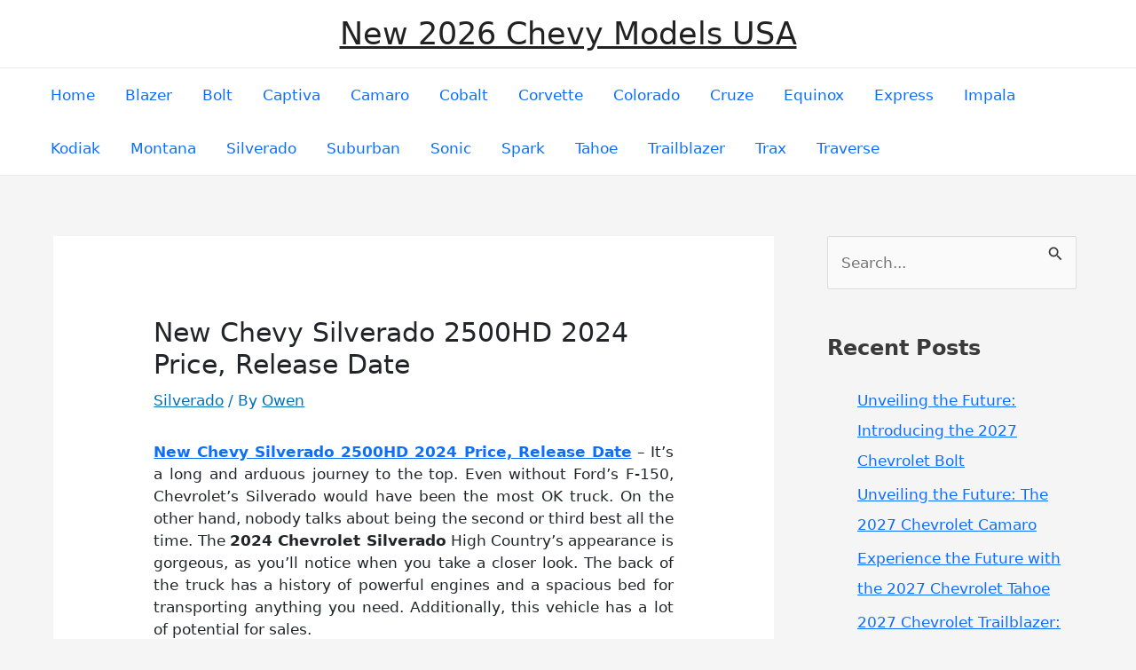

--- FILE ---
content_type: text/html; charset=utf-8
request_url: https://www.google.com/recaptcha/api2/aframe
body_size: 268
content:
<!DOCTYPE HTML><html><head><meta http-equiv="content-type" content="text/html; charset=UTF-8"></head><body><script nonce="OWOMwTPosPlLIhzZIYbkrA">/** Anti-fraud and anti-abuse applications only. See google.com/recaptcha */ try{var clients={'sodar':'https://pagead2.googlesyndication.com/pagead/sodar?'};window.addEventListener("message",function(a){try{if(a.source===window.parent){var b=JSON.parse(a.data);var c=clients[b['id']];if(c){var d=document.createElement('img');d.src=c+b['params']+'&rc='+(localStorage.getItem("rc::a")?sessionStorage.getItem("rc::b"):"");window.document.body.appendChild(d);sessionStorage.setItem("rc::e",parseInt(sessionStorage.getItem("rc::e")||0)+1);localStorage.setItem("rc::h",'1769437550065');}}}catch(b){}});window.parent.postMessage("_grecaptcha_ready", "*");}catch(b){}</script></body></html>

--- FILE ---
content_type: text/css
request_url: https://chevymodels.com/wp-content/plugins/tuxwall/assets/css/custom-style.css?ver=6.9
body_size: -161
content:
.weblist h3.title {
    margin: 0;
	font-family: arial,sans-serif;
}
.weblist h3.title a {
    font-size: 20px;
    line-height: 26px;
    margin-bottom: 0;
	text-decoration:none;
    color: #1a0dab !important;
}
.site-url {
    display: inline-block;
    margin: 0!important;
    font-size: .9em;
}
.data-type {
    color: #959595;
    font-size: 12px;
    margin: 0 !important;
    text-align: center;
}
.site-data .btn {
    width: 100%;
    padding: 3px 0px;
    font-size: .7em;
    color: #fff;
}
.site-data .btn-pageviews{
    background-color: #dfc044;
}
.site-data .bi:before {
    font-weight: 700!important;
    margin-right: 5px;
}
p.added-by {
    margin: 0;
    font-size: .8em;
    color: #999;
}

.btn-purple {
    color: #fff;
    background: #9c27b0 linear-gradient(180deg,#ab47bc,#9c27b0) repeat-x;
    border-color: #9c27b0;
}
.btn-purple a {
    font-size: 14px;
    text-decoration: none;
}